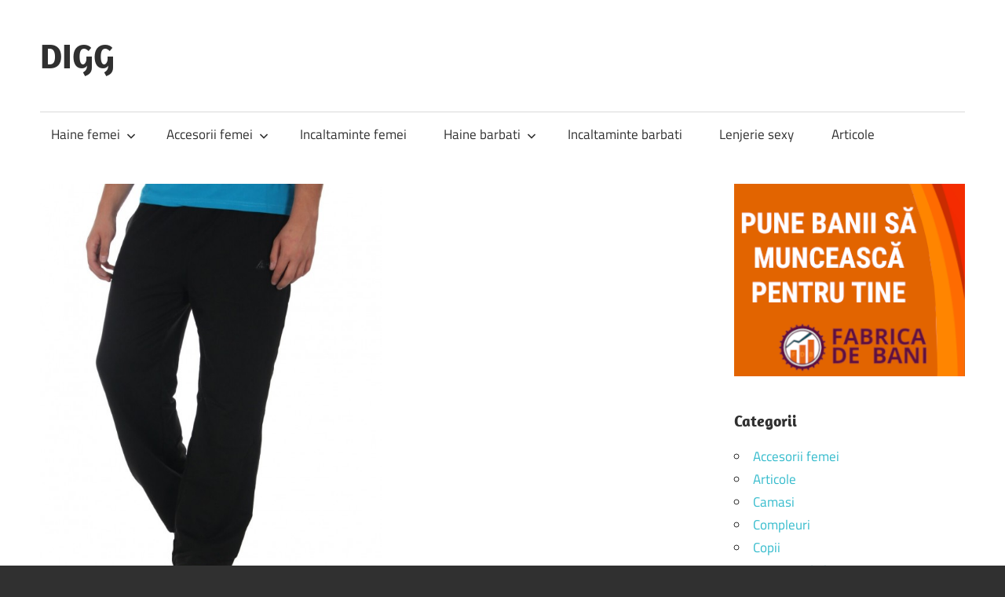

--- FILE ---
content_type: text/html; charset=UTF-8
request_url: https://digg.ro/pantaloni-tr-barbat-negru-11/
body_size: 8976
content:
<!DOCTYPE html>
<html lang="ro-RO">
<head>
<meta charset="UTF-8">
<meta name="viewport" content="width=device-width, initial-scale=1">
<link rel="profile" href="http://gmpg.org/xfn/11">
<link rel="pingback" href="https://digg.ro/xmlrpc.php">
<meta name='robots' content='index, follow, max-image-preview:large, max-snippet:-1, max-video-preview:-1' />
<!-- This site is optimized with the Yoast SEO plugin v26.6 - https://yoast.com/wordpress/plugins/seo/ -->
<title>PANTALONI TR BARBAT - NEGRU - DIGG</title>
<link rel="canonical" href="https://digg.ro/pantaloni-tr-barbat-negru-11/" />
<meta property="og:locale" content="ro_RO" />
<meta property="og:type" content="article" />
<meta property="og:title" content="PANTALONI TR BARBAT - NEGRU - DIGG" />
<meta property="og:description" content="PANTALONI TR BARBAT &#8211; NEGRU&nbsp; &nbsp; &nbsp; Pret: 32.99 lei &nbsp;" />
<meta property="og:url" content="https://digg.ro/pantaloni-tr-barbat-negru-11/" />
<meta property="og:site_name" content="DIGG" />
<meta property="article:published_time" content="2016-01-06T00:00:00+00:00" />
<meta property="article:modified_time" content="2025-12-24T04:57:21+00:00" />
<meta property="og:image" content="https://digg.ro/wp-content/uploads/2016/01/pantalonitrbarbatnegrua0002220601ngr_1.jpg" />
<meta property="og:image:width" content="1000" />
<meta property="og:image:height" content="1264" />
<meta property="og:image:type" content="image/jpeg" />
<meta name="author" content="Roxana Stanciu" />
<meta name="twitter:card" content="summary_large_image" />
<meta name="twitter:label1" content="Scris de" />
<meta name="twitter:data1" content="Roxana Stanciu" />
<script type="application/ld+json" class="yoast-schema-graph">{"@context":"https://schema.org","@graph":[{"@type":"WebPage","@id":"https://digg.ro/pantaloni-tr-barbat-negru-11/","url":"https://digg.ro/pantaloni-tr-barbat-negru-11/","name":"PANTALONI TR BARBAT - NEGRU - DIGG","isPartOf":{"@id":"https://digg.ro/#website"},"primaryImageOfPage":{"@id":"https://digg.ro/pantaloni-tr-barbat-negru-11/#primaryimage"},"image":{"@id":"https://digg.ro/pantaloni-tr-barbat-negru-11/#primaryimage"},"thumbnailUrl":"https://digg.ro/wp-content/uploads/2016/01/pantalonitrbarbatnegrua0002220601ngr_1.jpg","datePublished":"2016-01-06T00:00:00+00:00","dateModified":"2025-12-24T04:57:21+00:00","author":{"@id":"https://digg.ro/#/schema/person/f94f8027ef88a2150c4349e390110873"},"breadcrumb":{"@id":"https://digg.ro/pantaloni-tr-barbat-negru-11/#breadcrumb"},"inLanguage":"ro-RO","potentialAction":[{"@type":"ReadAction","target":["https://digg.ro/pantaloni-tr-barbat-negru-11/"]}]},{"@type":"ImageObject","inLanguage":"ro-RO","@id":"https://digg.ro/pantaloni-tr-barbat-negru-11/#primaryimage","url":"https://digg.ro/wp-content/uploads/2016/01/pantalonitrbarbatnegrua0002220601ngr_1.jpg","contentUrl":"https://digg.ro/wp-content/uploads/2016/01/pantalonitrbarbatnegrua0002220601ngr_1.jpg","width":1000,"height":1264},{"@type":"BreadcrumbList","@id":"https://digg.ro/pantaloni-tr-barbat-negru-11/#breadcrumb","itemListElement":[{"@type":"ListItem","position":1,"name":"Home","item":"https://digg.ro/"},{"@type":"ListItem","position":2,"name":"PANTALONI TR BARBAT &#8211; NEGRU"}]},{"@type":"WebSite","@id":"https://digg.ro/#website","url":"https://digg.ro/","name":"DIGG","description":"Fashion, Moda, Life Style - totul cu stil","potentialAction":[{"@type":"SearchAction","target":{"@type":"EntryPoint","urlTemplate":"https://digg.ro/?s={search_term_string}"},"query-input":{"@type":"PropertyValueSpecification","valueRequired":true,"valueName":"search_term_string"}}],"inLanguage":"ro-RO"},{"@type":"Person","@id":"https://digg.ro/#/schema/person/f94f8027ef88a2150c4349e390110873","name":"Roxana Stanciu","image":{"@type":"ImageObject","inLanguage":"ro-RO","@id":"https://digg.ro/#/schema/person/image/","url":"https://secure.gravatar.com/avatar/1f087ca4ad83595b044a14d240eb91eb79043e091400e6a0841ef4fa68f95bc6?s=96&d=monsterid&r=g","contentUrl":"https://secure.gravatar.com/avatar/1f087ca4ad83595b044a14d240eb91eb79043e091400e6a0841ef4fa68f95bc6?s=96&d=monsterid&r=g","caption":"Roxana Stanciu"},"url":"https://digg.ro/author/roxana/"}]}</script>
<!-- / Yoast SEO plugin. -->
<link rel='dns-prefetch' href='//www.googletagmanager.com' />
<link rel='dns-prefetch' href='//pagead2.googlesyndication.com' />
<link rel="alternate" type="application/rss+xml" title="DIGG &raquo; Flux" href="https://digg.ro/feed/" />
<link rel="alternate" type="application/rss+xml" title="DIGG &raquo; Flux comentarii" href="https://digg.ro/comments/feed/" />
<link rel="alternate" title="oEmbed (JSON)" type="application/json+oembed" href="https://digg.ro/wp-json/oembed/1.0/embed?url=https%3A%2F%2Fdigg.ro%2Fpantaloni-tr-barbat-negru-11%2F" />
<link rel="alternate" title="oEmbed (XML)" type="text/xml+oembed" href="https://digg.ro/wp-json/oembed/1.0/embed?url=https%3A%2F%2Fdigg.ro%2Fpantaloni-tr-barbat-negru-11%2F&#038;format=xml" />
<style id='wp-img-auto-sizes-contain-inline-css' type='text/css'>
img:is([sizes=auto i],[sizes^="auto," i]){contain-intrinsic-size:3000px 1500px}
/*# sourceURL=wp-img-auto-sizes-contain-inline-css */
</style>
<link rel='stylesheet' id='maxwell-theme-fonts-css' href='//digg.ro/wp-content/cache/wpfc-minified/2bjj4o0g/612ww.css' type='text/css' media='all' />
<style id='wp-emoji-styles-inline-css' type='text/css'>
img.wp-smiley, img.emoji {
display: inline !important;
border: none !important;
box-shadow: none !important;
height: 1em !important;
width: 1em !important;
margin: 0 0.07em !important;
vertical-align: -0.1em !important;
background: none !important;
padding: 0 !important;
}
/*# sourceURL=wp-emoji-styles-inline-css */
</style>
<style id='wp-block-library-inline-css' type='text/css'>
:root{--wp-block-synced-color:#7a00df;--wp-block-synced-color--rgb:122,0,223;--wp-bound-block-color:var(--wp-block-synced-color);--wp-editor-canvas-background:#ddd;--wp-admin-theme-color:#007cba;--wp-admin-theme-color--rgb:0,124,186;--wp-admin-theme-color-darker-10:#006ba1;--wp-admin-theme-color-darker-10--rgb:0,107,160.5;--wp-admin-theme-color-darker-20:#005a87;--wp-admin-theme-color-darker-20--rgb:0,90,135;--wp-admin-border-width-focus:2px}@media (min-resolution:192dpi){:root{--wp-admin-border-width-focus:1.5px}}.wp-element-button{cursor:pointer}:root .has-very-light-gray-background-color{background-color:#eee}:root .has-very-dark-gray-background-color{background-color:#313131}:root .has-very-light-gray-color{color:#eee}:root .has-very-dark-gray-color{color:#313131}:root .has-vivid-green-cyan-to-vivid-cyan-blue-gradient-background{background:linear-gradient(135deg,#00d084,#0693e3)}:root .has-purple-crush-gradient-background{background:linear-gradient(135deg,#34e2e4,#4721fb 50%,#ab1dfe)}:root .has-hazy-dawn-gradient-background{background:linear-gradient(135deg,#faaca8,#dad0ec)}:root .has-subdued-olive-gradient-background{background:linear-gradient(135deg,#fafae1,#67a671)}:root .has-atomic-cream-gradient-background{background:linear-gradient(135deg,#fdd79a,#004a59)}:root .has-nightshade-gradient-background{background:linear-gradient(135deg,#330968,#31cdcf)}:root .has-midnight-gradient-background{background:linear-gradient(135deg,#020381,#2874fc)}:root{--wp--preset--font-size--normal:16px;--wp--preset--font-size--huge:42px}.has-regular-font-size{font-size:1em}.has-larger-font-size{font-size:2.625em}.has-normal-font-size{font-size:var(--wp--preset--font-size--normal)}.has-huge-font-size{font-size:var(--wp--preset--font-size--huge)}.has-text-align-center{text-align:center}.has-text-align-left{text-align:left}.has-text-align-right{text-align:right}.has-fit-text{white-space:nowrap!important}#end-resizable-editor-section{display:none}.aligncenter{clear:both}.items-justified-left{justify-content:flex-start}.items-justified-center{justify-content:center}.items-justified-right{justify-content:flex-end}.items-justified-space-between{justify-content:space-between}.screen-reader-text{border:0;clip-path:inset(50%);height:1px;margin:-1px;overflow:hidden;padding:0;position:absolute;width:1px;word-wrap:normal!important}.screen-reader-text:focus{background-color:#ddd;clip-path:none;color:#444;display:block;font-size:1em;height:auto;left:5px;line-height:normal;padding:15px 23px 14px;text-decoration:none;top:5px;width:auto;z-index:100000}html :where(.has-border-color){border-style:solid}html :where([style*=border-top-color]){border-top-style:solid}html :where([style*=border-right-color]){border-right-style:solid}html :where([style*=border-bottom-color]){border-bottom-style:solid}html :where([style*=border-left-color]){border-left-style:solid}html :where([style*=border-width]){border-style:solid}html :where([style*=border-top-width]){border-top-style:solid}html :where([style*=border-right-width]){border-right-style:solid}html :where([style*=border-bottom-width]){border-bottom-style:solid}html :where([style*=border-left-width]){border-left-style:solid}html :where(img[class*=wp-image-]){height:auto;max-width:100%}:where(figure){margin:0 0 1em}html :where(.is-position-sticky){--wp-admin--admin-bar--position-offset:var(--wp-admin--admin-bar--height,0px)}@media screen and (max-width:600px){html :where(.is-position-sticky){--wp-admin--admin-bar--position-offset:0px}}
/*# sourceURL=wp-block-library-inline-css */
</style><style id='global-styles-inline-css' type='text/css'>
:root{--wp--preset--aspect-ratio--square: 1;--wp--preset--aspect-ratio--4-3: 4/3;--wp--preset--aspect-ratio--3-4: 3/4;--wp--preset--aspect-ratio--3-2: 3/2;--wp--preset--aspect-ratio--2-3: 2/3;--wp--preset--aspect-ratio--16-9: 16/9;--wp--preset--aspect-ratio--9-16: 9/16;--wp--preset--color--black: #000000;--wp--preset--color--cyan-bluish-gray: #abb8c3;--wp--preset--color--white: #ffffff;--wp--preset--color--pale-pink: #f78da7;--wp--preset--color--vivid-red: #cf2e2e;--wp--preset--color--luminous-vivid-orange: #ff6900;--wp--preset--color--luminous-vivid-amber: #fcb900;--wp--preset--color--light-green-cyan: #7bdcb5;--wp--preset--color--vivid-green-cyan: #00d084;--wp--preset--color--pale-cyan-blue: #8ed1fc;--wp--preset--color--vivid-cyan-blue: #0693e3;--wp--preset--color--vivid-purple: #9b51e0;--wp--preset--color--primary: #33bbcc;--wp--preset--color--secondary: #008899;--wp--preset--color--tertiary: #005566;--wp--preset--color--accent: #cc3833;--wp--preset--color--highlight: #009912;--wp--preset--color--light-gray: #f0f0f0;--wp--preset--color--gray: #999999;--wp--preset--color--dark-gray: #303030;--wp--preset--gradient--vivid-cyan-blue-to-vivid-purple: linear-gradient(135deg,rgb(6,147,227) 0%,rgb(155,81,224) 100%);--wp--preset--gradient--light-green-cyan-to-vivid-green-cyan: linear-gradient(135deg,rgb(122,220,180) 0%,rgb(0,208,130) 100%);--wp--preset--gradient--luminous-vivid-amber-to-luminous-vivid-orange: linear-gradient(135deg,rgb(252,185,0) 0%,rgb(255,105,0) 100%);--wp--preset--gradient--luminous-vivid-orange-to-vivid-red: linear-gradient(135deg,rgb(255,105,0) 0%,rgb(207,46,46) 100%);--wp--preset--gradient--very-light-gray-to-cyan-bluish-gray: linear-gradient(135deg,rgb(238,238,238) 0%,rgb(169,184,195) 100%);--wp--preset--gradient--cool-to-warm-spectrum: linear-gradient(135deg,rgb(74,234,220) 0%,rgb(151,120,209) 20%,rgb(207,42,186) 40%,rgb(238,44,130) 60%,rgb(251,105,98) 80%,rgb(254,248,76) 100%);--wp--preset--gradient--blush-light-purple: linear-gradient(135deg,rgb(255,206,236) 0%,rgb(152,150,240) 100%);--wp--preset--gradient--blush-bordeaux: linear-gradient(135deg,rgb(254,205,165) 0%,rgb(254,45,45) 50%,rgb(107,0,62) 100%);--wp--preset--gradient--luminous-dusk: linear-gradient(135deg,rgb(255,203,112) 0%,rgb(199,81,192) 50%,rgb(65,88,208) 100%);--wp--preset--gradient--pale-ocean: linear-gradient(135deg,rgb(255,245,203) 0%,rgb(182,227,212) 50%,rgb(51,167,181) 100%);--wp--preset--gradient--electric-grass: linear-gradient(135deg,rgb(202,248,128) 0%,rgb(113,206,126) 100%);--wp--preset--gradient--midnight: linear-gradient(135deg,rgb(2,3,129) 0%,rgb(40,116,252) 100%);--wp--preset--font-size--small: 13px;--wp--preset--font-size--medium: 20px;--wp--preset--font-size--large: 36px;--wp--preset--font-size--x-large: 42px;--wp--preset--spacing--20: 0.44rem;--wp--preset--spacing--30: 0.67rem;--wp--preset--spacing--40: 1rem;--wp--preset--spacing--50: 1.5rem;--wp--preset--spacing--60: 2.25rem;--wp--preset--spacing--70: 3.38rem;--wp--preset--spacing--80: 5.06rem;--wp--preset--shadow--natural: 6px 6px 9px rgba(0, 0, 0, 0.2);--wp--preset--shadow--deep: 12px 12px 50px rgba(0, 0, 0, 0.4);--wp--preset--shadow--sharp: 6px 6px 0px rgba(0, 0, 0, 0.2);--wp--preset--shadow--outlined: 6px 6px 0px -3px rgb(255, 255, 255), 6px 6px rgb(0, 0, 0);--wp--preset--shadow--crisp: 6px 6px 0px rgb(0, 0, 0);}:where(.is-layout-flex){gap: 0.5em;}:where(.is-layout-grid){gap: 0.5em;}body .is-layout-flex{display: flex;}.is-layout-flex{flex-wrap: wrap;align-items: center;}.is-layout-flex > :is(*, div){margin: 0;}body .is-layout-grid{display: grid;}.is-layout-grid > :is(*, div){margin: 0;}:where(.wp-block-columns.is-layout-flex){gap: 2em;}:where(.wp-block-columns.is-layout-grid){gap: 2em;}:where(.wp-block-post-template.is-layout-flex){gap: 1.25em;}:where(.wp-block-post-template.is-layout-grid){gap: 1.25em;}.has-black-color{color: var(--wp--preset--color--black) !important;}.has-cyan-bluish-gray-color{color: var(--wp--preset--color--cyan-bluish-gray) !important;}.has-white-color{color: var(--wp--preset--color--white) !important;}.has-pale-pink-color{color: var(--wp--preset--color--pale-pink) !important;}.has-vivid-red-color{color: var(--wp--preset--color--vivid-red) !important;}.has-luminous-vivid-orange-color{color: var(--wp--preset--color--luminous-vivid-orange) !important;}.has-luminous-vivid-amber-color{color: var(--wp--preset--color--luminous-vivid-amber) !important;}.has-light-green-cyan-color{color: var(--wp--preset--color--light-green-cyan) !important;}.has-vivid-green-cyan-color{color: var(--wp--preset--color--vivid-green-cyan) !important;}.has-pale-cyan-blue-color{color: var(--wp--preset--color--pale-cyan-blue) !important;}.has-vivid-cyan-blue-color{color: var(--wp--preset--color--vivid-cyan-blue) !important;}.has-vivid-purple-color{color: var(--wp--preset--color--vivid-purple) !important;}.has-black-background-color{background-color: var(--wp--preset--color--black) !important;}.has-cyan-bluish-gray-background-color{background-color: var(--wp--preset--color--cyan-bluish-gray) !important;}.has-white-background-color{background-color: var(--wp--preset--color--white) !important;}.has-pale-pink-background-color{background-color: var(--wp--preset--color--pale-pink) !important;}.has-vivid-red-background-color{background-color: var(--wp--preset--color--vivid-red) !important;}.has-luminous-vivid-orange-background-color{background-color: var(--wp--preset--color--luminous-vivid-orange) !important;}.has-luminous-vivid-amber-background-color{background-color: var(--wp--preset--color--luminous-vivid-amber) !important;}.has-light-green-cyan-background-color{background-color: var(--wp--preset--color--light-green-cyan) !important;}.has-vivid-green-cyan-background-color{background-color: var(--wp--preset--color--vivid-green-cyan) !important;}.has-pale-cyan-blue-background-color{background-color: var(--wp--preset--color--pale-cyan-blue) !important;}.has-vivid-cyan-blue-background-color{background-color: var(--wp--preset--color--vivid-cyan-blue) !important;}.has-vivid-purple-background-color{background-color: var(--wp--preset--color--vivid-purple) !important;}.has-black-border-color{border-color: var(--wp--preset--color--black) !important;}.has-cyan-bluish-gray-border-color{border-color: var(--wp--preset--color--cyan-bluish-gray) !important;}.has-white-border-color{border-color: var(--wp--preset--color--white) !important;}.has-pale-pink-border-color{border-color: var(--wp--preset--color--pale-pink) !important;}.has-vivid-red-border-color{border-color: var(--wp--preset--color--vivid-red) !important;}.has-luminous-vivid-orange-border-color{border-color: var(--wp--preset--color--luminous-vivid-orange) !important;}.has-luminous-vivid-amber-border-color{border-color: var(--wp--preset--color--luminous-vivid-amber) !important;}.has-light-green-cyan-border-color{border-color: var(--wp--preset--color--light-green-cyan) !important;}.has-vivid-green-cyan-border-color{border-color: var(--wp--preset--color--vivid-green-cyan) !important;}.has-pale-cyan-blue-border-color{border-color: var(--wp--preset--color--pale-cyan-blue) !important;}.has-vivid-cyan-blue-border-color{border-color: var(--wp--preset--color--vivid-cyan-blue) !important;}.has-vivid-purple-border-color{border-color: var(--wp--preset--color--vivid-purple) !important;}.has-vivid-cyan-blue-to-vivid-purple-gradient-background{background: var(--wp--preset--gradient--vivid-cyan-blue-to-vivid-purple) !important;}.has-light-green-cyan-to-vivid-green-cyan-gradient-background{background: var(--wp--preset--gradient--light-green-cyan-to-vivid-green-cyan) !important;}.has-luminous-vivid-amber-to-luminous-vivid-orange-gradient-background{background: var(--wp--preset--gradient--luminous-vivid-amber-to-luminous-vivid-orange) !important;}.has-luminous-vivid-orange-to-vivid-red-gradient-background{background: var(--wp--preset--gradient--luminous-vivid-orange-to-vivid-red) !important;}.has-very-light-gray-to-cyan-bluish-gray-gradient-background{background: var(--wp--preset--gradient--very-light-gray-to-cyan-bluish-gray) !important;}.has-cool-to-warm-spectrum-gradient-background{background: var(--wp--preset--gradient--cool-to-warm-spectrum) !important;}.has-blush-light-purple-gradient-background{background: var(--wp--preset--gradient--blush-light-purple) !important;}.has-blush-bordeaux-gradient-background{background: var(--wp--preset--gradient--blush-bordeaux) !important;}.has-luminous-dusk-gradient-background{background: var(--wp--preset--gradient--luminous-dusk) !important;}.has-pale-ocean-gradient-background{background: var(--wp--preset--gradient--pale-ocean) !important;}.has-electric-grass-gradient-background{background: var(--wp--preset--gradient--electric-grass) !important;}.has-midnight-gradient-background{background: var(--wp--preset--gradient--midnight) !important;}.has-small-font-size{font-size: var(--wp--preset--font-size--small) !important;}.has-medium-font-size{font-size: var(--wp--preset--font-size--medium) !important;}.has-large-font-size{font-size: var(--wp--preset--font-size--large) !important;}.has-x-large-font-size{font-size: var(--wp--preset--font-size--x-large) !important;}
/*# sourceURL=global-styles-inline-css */
</style>
<style id='classic-theme-styles-inline-css' type='text/css'>
/*! This file is auto-generated */
.wp-block-button__link{color:#fff;background-color:#32373c;border-radius:9999px;box-shadow:none;text-decoration:none;padding:calc(.667em + 2px) calc(1.333em + 2px);font-size:1.125em}.wp-block-file__button{background:#32373c;color:#fff;text-decoration:none}
/*# sourceURL=/wp-includes/css/classic-themes.min.css */
</style>
<link rel='stylesheet' id='ps-style-css' href='//digg.ro/wp-content/cache/wpfc-minified/8m3mfsyh/612ww.css' type='text/css' media='all' />
<link rel='stylesheet' id='maxwell-stylesheet-css' href='//digg.ro/wp-content/cache/wpfc-minified/q7ddh2ro/612ww.css' type='text/css' media='all' />
<style id='maxwell-stylesheet-inline-css' type='text/css'>
.site-description { position: absolute; clip: rect(1px, 1px, 1px, 1px); width: 1px; height: 1px; overflow: hidden; }
/*# sourceURL=maxwell-stylesheet-inline-css */
</style>
<link rel='stylesheet' id='maxwell-safari-flexbox-fixes-css' href='//digg.ro/wp-content/cache/wpfc-minified/knvzinom/612ww.css' type='text/css' media='all' />
<script type="text/javascript" src="https://digg.ro/wp-includes/js/jquery/jquery.min.js?ver=3.7.1" id="jquery-core-js"></script>
<script type="text/javascript" src="https://digg.ro/wp-includes/js/jquery/jquery-migrate.min.js?ver=3.4.1" id="jquery-migrate-js"></script>
<script type="text/javascript" src="https://digg.ro/wp-content/plugins/wp-profitshare/js/public.js?ver=6.9" id="ps-script-js"></script>
<script type="text/javascript" src="https://digg.ro/wp-content/themes/maxwell/assets/js/svgxuse.min.js?ver=1.2.6" id="svgxuse-js"></script>
<!-- Google tag (gtag.js) snippet added by Site Kit -->
<!-- Google Analytics snippet added by Site Kit -->
<script type="text/javascript" src="https://www.googletagmanager.com/gtag/js?id=G-90RTMKWNGK" id="google_gtagjs-js" async></script>
<script type="text/javascript" id="google_gtagjs-js-after">
/* <![CDATA[ */
window.dataLayer = window.dataLayer || [];function gtag(){dataLayer.push(arguments);}
gtag("set","linker",{"domains":["digg.ro"]});
gtag("js", new Date());
gtag("set", "developer_id.dZTNiMT", true);
gtag("config", "G-90RTMKWNGK");
//# sourceURL=google_gtagjs-js-after
/* ]]> */
</script>
<link rel="https://api.w.org/" href="https://digg.ro/wp-json/" /><link rel="alternate" title="JSON" type="application/json" href="https://digg.ro/wp-json/wp/v2/posts/2484" /><link rel="EditURI" type="application/rsd+xml" title="RSD" href="https://digg.ro/xmlrpc.php?rsd" />
<link rel='shortlink' href='https://digg.ro/?p=2484' />
<meta name="generator" content="Site Kit by Google 1.168.0" />
<!-- Google AdSense meta tags added by Site Kit -->
<meta name="google-adsense-platform-account" content="ca-host-pub-2644536267352236">
<meta name="google-adsense-platform-domain" content="sitekit.withgoogle.com">
<!-- End Google AdSense meta tags added by Site Kit -->
<!-- Google AdSense snippet added by Site Kit -->
<script type="text/javascript" async="async" src="https://pagead2.googlesyndication.com/pagead/js/adsbygoogle.js?client=ca-pub-6083708661861562&amp;host=ca-host-pub-2644536267352236" crossorigin="anonymous"></script>
<!-- End Google AdSense snippet added by Site Kit -->
</head>
<body class="wp-singular post-template-default single single-post postid-2484 single-format-standard wp-embed-responsive wp-theme-maxwell post-layout-one-column">
<div id="page" class="hfeed site">
<a class="skip-link screen-reader-text" href="#content">Skip to content</a>
<header id="masthead" class="site-header clearfix" role="banner">
<div class="header-main container clearfix">
<div id="logo" class="site-branding clearfix">
<p class="site-title"><a href="https://digg.ro/" rel="home">DIGG</a></p>
<p class="site-description">Fashion, Moda, Life Style &#8211; totul cu stil</p>
</div><!-- .site-branding -->
<div class="header-widgets clearfix">
<aside id="text-5" class="header-widget widget_text">			<div class="textwidget"><script type="text/javascript" src="//profitshare.ro/j/K33h"></script></div>
</aside>
</div><!-- .header-widgets -->
</div><!-- .header-main -->
<div id="main-navigation-wrap" class="primary-navigation-wrap">
<button class="primary-menu-toggle menu-toggle" aria-controls="primary-menu" aria-expanded="false" >
<svg class="icon icon-menu" aria-hidden="true" role="img"> <use xlink:href="https://digg.ro/wp-content/themes/maxwell/assets/icons/genericons-neue.svg#menu"></use> </svg><svg class="icon icon-close" aria-hidden="true" role="img"> <use xlink:href="https://digg.ro/wp-content/themes/maxwell/assets/icons/genericons-neue.svg#close"></use> </svg>			<span class="menu-toggle-text">Navigation</span>
</button>
<div class="primary-navigation">
<nav id="site-navigation" class="main-navigation" role="navigation"  aria-label="Primary Menu">
<ul id="primary-menu" class="menu"><li id="menu-item-20" class="menu-item menu-item-type-taxonomy menu-item-object-category menu-item-has-children menu-item-20"><a href="https://digg.ro/category/haine-femei/">Haine femei<svg class="icon icon-expand" aria-hidden="true" role="img"> <use xlink:href="https://digg.ro/wp-content/themes/maxwell/assets/icons/genericons-neue.svg#expand"></use> </svg></a>
<ul class="sub-menu">
<li id="menu-item-68" class="menu-item menu-item-type-taxonomy menu-item-object-category menu-item-68"><a href="https://digg.ro/category/haine-femei/costume-de-baie/">Costume de baie</a></li>
<li id="menu-item-24" class="menu-item menu-item-type-taxonomy menu-item-object-category menu-item-24"><a href="https://digg.ro/category/haine-femei/rochii/">Rochii</a></li>
<li id="menu-item-21" class="menu-item menu-item-type-taxonomy menu-item-object-category menu-item-21"><a href="https://digg.ro/category/haine-femei/compleuri/">Compleuri</a></li>
<li id="menu-item-22" class="menu-item menu-item-type-taxonomy menu-item-object-category menu-item-22"><a href="https://digg.ro/category/haine-femei/fuste/">Fuste</a></li>
<li id="menu-item-23" class="menu-item menu-item-type-taxonomy menu-item-object-category menu-item-23"><a href="https://digg.ro/category/haine-femei/pantaloni/">Pantaloni</a></li>
</ul>
</li>
<li id="menu-item-326" class="menu-item menu-item-type-taxonomy menu-item-object-category menu-item-has-children menu-item-326"><a href="https://digg.ro/category/accesorii-femei/">Accesorii femei<svg class="icon icon-expand" aria-hidden="true" role="img"> <use xlink:href="https://digg.ro/wp-content/themes/maxwell/assets/icons/genericons-neue.svg#expand"></use> </svg></a>
<ul class="sub-menu">
<li id="menu-item-328" class="menu-item menu-item-type-taxonomy menu-item-object-category menu-item-328"><a href="https://digg.ro/category/accesorii-femei/genti/">Genti</a></li>
<li id="menu-item-327" class="menu-item menu-item-type-taxonomy menu-item-object-category menu-item-327"><a href="https://digg.ro/category/accesorii-femei/ceasuri/">Ceasuri</a></li>
</ul>
</li>
<li id="menu-item-26" class="menu-item menu-item-type-taxonomy menu-item-object-category menu-item-26"><a href="https://digg.ro/category/incaltaminte-femei/">Incaltaminte femei</a></li>
<li id="menu-item-19" class="menu-item menu-item-type-taxonomy menu-item-object-category menu-item-has-children menu-item-19"><a href="https://digg.ro/category/haine-barbati/">Haine barbati<svg class="icon icon-expand" aria-hidden="true" role="img"> <use xlink:href="https://digg.ro/wp-content/themes/maxwell/assets/icons/genericons-neue.svg#expand"></use> </svg></a>
<ul class="sub-menu">
<li id="menu-item-28" class="menu-item menu-item-type-taxonomy menu-item-object-category menu-item-28"><a href="https://digg.ro/category/haine-barbati/camasi/">Camasi</a></li>
<li id="menu-item-31" class="menu-item menu-item-type-taxonomy menu-item-object-category menu-item-31"><a href="https://digg.ro/category/haine-barbati/tricouri/">Tricouri</a></li>
<li id="menu-item-29" class="menu-item menu-item-type-taxonomy menu-item-object-category menu-item-29"><a href="https://digg.ro/category/haine-barbati/jachete/">Jachete</a></li>
<li id="menu-item-30" class="menu-item menu-item-type-taxonomy menu-item-object-category menu-item-30"><a href="https://digg.ro/category/haine-barbati/pantaloni-haine-barbati/">Pantaloni</a></li>
</ul>
</li>
<li id="menu-item-25" class="menu-item menu-item-type-taxonomy menu-item-object-category menu-item-25"><a href="https://digg.ro/category/incaltaminte-barbati/">Incaltaminte barbati</a></li>
<li id="menu-item-27" class="menu-item menu-item-type-taxonomy menu-item-object-category menu-item-27"><a href="https://digg.ro/category/lenjerie-sexy/">Lenjerie sexy</a></li>
<li id="menu-item-10830" class="menu-item menu-item-type-taxonomy menu-item-object-category menu-item-10830"><a href="https://digg.ro/category/articole/">Articole</a></li>
</ul>			</nav><!-- #site-navigation -->
</div><!-- .primary-navigation -->
</div>
</header><!-- #masthead -->
<div id="content" class="site-content container clearfix">
<section id="primary" class="content-single content-area">
<main id="main" class="site-main" role="main">
<article id="post-2484" class="post-2484 post type-post status-publish format-standard has-post-thumbnail hentry category-nesortat tag-pantaloni-trening">
<img width="435" height="550" src="https://digg.ro/wp-content/uploads/2016/01/pantalonitrbarbatnegrua0002220601ngr_1-578x730.jpg" class="attachment-post-thumbnail size-post-thumbnail wp-post-image" alt="" decoding="async" fetchpriority="high" srcset="https://digg.ro/wp-content/uploads/2016/01/pantalonitrbarbatnegrua0002220601ngr_1-578x730.jpg 578w, https://digg.ro/wp-content/uploads/2016/01/pantalonitrbarbatnegrua0002220601ngr_1-237x300.jpg 237w, https://digg.ro/wp-content/uploads/2016/01/pantalonitrbarbatnegrua0002220601ngr_1-768x971.jpg 768w, https://digg.ro/wp-content/uploads/2016/01/pantalonitrbarbatnegrua0002220601ngr_1-810x1024.jpg 810w, https://digg.ro/wp-content/uploads/2016/01/pantalonitrbarbatnegrua0002220601ngr_1.jpg 1000w" sizes="(max-width: 435px) 100vw, 435px" />
<header class="entry-header">
<div class="entry-meta"><span class="meta-date"><a href="https://digg.ro/pantaloni-tr-barbat-negru-11/" title="12:00 am" rel="bookmark"><time class="entry-date published updated" datetime="2016-01-06T00:00:00+00:00">ianuarie 6, 2016</time></a></span><span class="meta-category"> <a href="https://digg.ro/category/nesortat/" rel="category tag">nesortat</a></span></div>
<h1 class="entry-title">PANTALONI TR BARBAT &#8211; NEGRU</h1>
<div class="posted-by"> <img alt='' src='https://secure.gravatar.com/avatar/1f087ca4ad83595b044a14d240eb91eb79043e091400e6a0841ef4fa68f95bc6?s=32&#038;d=monsterid&#038;r=g' srcset='https://secure.gravatar.com/avatar/1f087ca4ad83595b044a14d240eb91eb79043e091400e6a0841ef4fa68f95bc6?s=64&#038;d=monsterid&#038;r=g 2x' class='avatar avatar-32 photo' height='32' width='32' decoding='async'/>Posted by <span class="meta-author"> <span class="author vcard"><a class="url fn n" href="https://digg.ro/author/roxana/" title="View all posts by Roxana Stanciu" rel="author">Roxana Stanciu</a></span></span></div>
</header><!-- .entry-header -->
<div class="entry-content clearfix">
<p>PANTALONI TR BARBAT &#8211; NEGRU&nbsp; &nbsp; &nbsp; Pret: 32.99 lei &nbsp; <a href="https://l.profitshare.ro/l/15211776" target="_blank"><img class='aligncenter wp-image-322 size-full' src='http://digg.ro/wp-content/uploads/2015/07/cumpara-marimi-detalii.png' alt='cumpara-marimi-detalii' width='610' height='50' /></a></p>
</div><!-- .entry-content -->
<footer class="entry-footer">
<div class="entry-tags clearfix">
<span class="meta-tags">
<a href="https://digg.ro/tag/pantaloni-trening/" rel="tag">Pantaloni Trening</a>				</span>
</div><!-- .entry-tags -->
<nav class="navigation post-navigation" aria-label="Articole">
<h2 class="screen-reader-text">Navigare în articole</h2>
<div class="nav-links"><div class="nav-previous"><a href="https://digg.ro/vesta-barbat-multicolor-2/" rel="prev"><span class="nav-link-text">Previous Post</span><h3 class="entry-title">VESTA BARBAT &#8211; MULTICOLOR</h3></a></div><div class="nav-next"><a href="https://digg.ro/pantaloni-tr-barbat-gri-21/" rel="next"><span class="nav-link-text">Next Post</span><h3 class="entry-title">PANTALONI TR BARBAT &#8211; GRI</h3></a></div></div>
</nav>
</footer><!-- .entry-footer -->
</article>
<div id="comments" class="comments-area">
</div><!-- #comments -->
</main><!-- #main -->
</section><!-- #primary -->
<section id="secondary" class="sidebar widget-area clearfix" role="complementary">
<aside id="block-2" class="widget widget_block clearfix"><a href="https://fabricadebani.ro/" target="_BLANK" title="bani pe net, investitii, bursa, educatie financiara">
<img decoding="async" src="https://digg.ro/wp-content/uploads/2021/11/fabricadebani-b3a.png" alt="bani pe net, investitii, bursa, educatie financiara"/></a></aside><aside id="categories-2" class="widget widget_categories clearfix"><div class="widget-header"><h3 class="widget-title">Categorii</h3></div>
<ul>
<li class="cat-item cat-item-79"><a href="https://digg.ro/category/accesorii-femei/">Accesorii femei</a>
</li>
<li class="cat-item cat-item-160"><a href="https://digg.ro/category/articole/">Articole</a>
</li>
<li class="cat-item cat-item-13"><a href="https://digg.ro/category/haine-barbati/camasi/">Camasi</a>
</li>
<li class="cat-item cat-item-12"><a href="https://digg.ro/category/haine-femei/compleuri/">Compleuri</a>
</li>
<li class="cat-item cat-item-218"><a href="https://digg.ro/category/copii/">Copii</a>
</li>
<li class="cat-item cat-item-20"><a href="https://digg.ro/category/haine-femei/costume-de-baie/">Costume de baie</a>
</li>
<li class="cat-item cat-item-80"><a href="https://digg.ro/category/accesorii-femei/genti/">Genti</a>
</li>
<li class="cat-item cat-item-5"><a href="https://digg.ro/category/haine-barbati/">Haine barbati</a>
</li>
<li class="cat-item cat-item-2"><a href="https://digg.ro/category/haine-femei/">Haine femei</a>
</li>
<li class="cat-item cat-item-27"><a href="https://digg.ro/category/haine-femei/hanorace/">Hanorace</a>
</li>
<li class="cat-item cat-item-77"><a href="https://digg.ro/category/haine-barbati/hanorace-haine-barbati/">Hanorace</a>
</li>
<li class="cat-item cat-item-7"><a href="https://digg.ro/category/incaltaminte-barbati/">Incaltaminte barbati</a>
</li>
<li class="cat-item cat-item-6"><a href="https://digg.ro/category/incaltaminte-femei/">Incaltaminte femei</a>
</li>
<li class="cat-item cat-item-16"><a href="https://digg.ro/category/haine-barbati/jachete/">Jachete</a>
</li>
<li class="cat-item cat-item-1"><a href="https://digg.ro/category/lenjerie-sexy/">Lenjerie sexy</a>
</li>
<li class="cat-item cat-item-588"><a href="https://digg.ro/category/lifestyle/">Lifestyle</a>
</li>
<li class="cat-item cat-item-108"><a href="https://digg.ro/category/nesortat/">nesortat</a>
</li>
<li class="cat-item cat-item-90"><a href="https://digg.ro/category/accesorii-femei/ochelari/">Ochelari</a>
</li>
<li class="cat-item cat-item-22"><a href="https://digg.ro/category/oferte-speciale/">Oferte speciale</a>
</li>
<li class="cat-item cat-item-15"><a href="https://digg.ro/category/haine-barbati/pantaloni-haine-barbati/">Pantaloni</a>
</li>
<li class="cat-item cat-item-11"><a href="https://digg.ro/category/haine-femei/pantaloni/">Pantaloni</a>
</li>
<li class="cat-item cat-item-9"><a href="https://digg.ro/category/haine-femei/rochii/">Rochii</a>
</li>
<li class="cat-item cat-item-589"><a href="https://digg.ro/category/sanatate/">Sanatate</a>
</li>
<li class="cat-item cat-item-91"><a href="https://digg.ro/category/haine-femei/tricouri-haine-femei/">Tricouri</a>
</li>
<li class="cat-item cat-item-14"><a href="https://digg.ro/category/haine-barbati/tricouri/">Tricouri</a>
</li>
</ul>
</aside><aside id="ai_widget-2" class="widget block-widget clearfix"><div class="widget-header"><h3 class="widget-title">Proiectele altora</h3></div><div class='code-block code-block-1' style='margin: 8px 0; clear: both;'>
<ul>
<li><a href="http://criptovalute.ro/" target="_BLANK">Free Bitcoin</a></li>
<li><a href="http://dragosschiopu.ro/" target="_BLANK">Dragos Schiopu</a></li>
</ul></div>
</aside><aside id="text-3" class="widget widget_text clearfix"><div class="widget-header"><h3 class="widget-title">Reduceri:</h3></div>			<div class="textwidget"><script type='text/javascript' src='//profitshare.ro/ad-server/index/zone_id/461639'></script>
<script type='text/javascript' src='//profitshare.ro/ad-server/index/zone_id/461648'></script>
<script type='text/javascript' src='//profitshare.ro/ad-server/index/zone_id/466232'></script></div>
</aside>
</section><!-- #secondary -->

</div><!-- #content -->
<div id="footer" class="footer-wrap">
<footer id="colophon" class="site-footer container clearfix" role="contentinfo">
<div id="footer-text" class="site-info">
<span class="credit-link">
WordPress Theme: Maxwell by ThemeZee.	</span>
</div><!-- .site-info -->
</footer><!-- #colophon -->
</div>
</div><!-- #page -->
<script type="speculationrules">
{"prefetch":[{"source":"document","where":{"and":[{"href_matches":"/*"},{"not":{"href_matches":["/wp-*.php","/wp-admin/*","/wp-content/uploads/*","/wp-content/*","/wp-content/plugins/*","/wp-content/themes/maxwell/*","/*\\?(.+)"]}},{"not":{"selector_matches":"a[rel~=\"nofollow\"]"}},{"not":{"selector_matches":".no-prefetch, .no-prefetch a"}}]},"eagerness":"conservative"}]}
</script>
<script type="text/javascript" id="maxwell-navigation-js-extra">
/* <![CDATA[ */
var maxwellScreenReaderText = {"expand":"Expand child menu","collapse":"Collapse child menu","icon":"\u003Csvg class=\"icon icon-expand\" aria-hidden=\"true\" role=\"img\"\u003E \u003Cuse xlink:href=\"https://digg.ro/wp-content/themes/maxwell/assets/icons/genericons-neue.svg#expand\"\u003E\u003C/use\u003E \u003C/svg\u003E"};
//# sourceURL=maxwell-navigation-js-extra
/* ]]> */
</script>
<script type="text/javascript" src="https://digg.ro/wp-content/themes/maxwell/assets/js/navigation.min.js?ver=20220224" id="maxwell-navigation-js"></script>
<script id="wp-emoji-settings" type="application/json">
{"baseUrl":"https://s.w.org/images/core/emoji/17.0.2/72x72/","ext":".png","svgUrl":"https://s.w.org/images/core/emoji/17.0.2/svg/","svgExt":".svg","source":{"concatemoji":"https://digg.ro/wp-includes/js/wp-emoji-release.min.js?ver=6.9"}}
</script>
<script type="module">
/* <![CDATA[ */
/*! This file is auto-generated */
const a=JSON.parse(document.getElementById("wp-emoji-settings").textContent),o=(window._wpemojiSettings=a,"wpEmojiSettingsSupports"),s=["flag","emoji"];function i(e){try{var t={supportTests:e,timestamp:(new Date).valueOf()};sessionStorage.setItem(o,JSON.stringify(t))}catch(e){}}function c(e,t,n){e.clearRect(0,0,e.canvas.width,e.canvas.height),e.fillText(t,0,0);t=new Uint32Array(e.getImageData(0,0,e.canvas.width,e.canvas.height).data);e.clearRect(0,0,e.canvas.width,e.canvas.height),e.fillText(n,0,0);const a=new Uint32Array(e.getImageData(0,0,e.canvas.width,e.canvas.height).data);return t.every((e,t)=>e===a[t])}function p(e,t){e.clearRect(0,0,e.canvas.width,e.canvas.height),e.fillText(t,0,0);var n=e.getImageData(16,16,1,1);for(let e=0;e<n.data.length;e++)if(0!==n.data[e])return!1;return!0}function u(e,t,n,a){switch(t){case"flag":return n(e,"\ud83c\udff3\ufe0f\u200d\u26a7\ufe0f","\ud83c\udff3\ufe0f\u200b\u26a7\ufe0f")?!1:!n(e,"\ud83c\udde8\ud83c\uddf6","\ud83c\udde8\u200b\ud83c\uddf6")&&!n(e,"\ud83c\udff4\udb40\udc67\udb40\udc62\udb40\udc65\udb40\udc6e\udb40\udc67\udb40\udc7f","\ud83c\udff4\u200b\udb40\udc67\u200b\udb40\udc62\u200b\udb40\udc65\u200b\udb40\udc6e\u200b\udb40\udc67\u200b\udb40\udc7f");case"emoji":return!a(e,"\ud83e\u1fac8")}return!1}function f(e,t,n,a){let r;const o=(r="undefined"!=typeof WorkerGlobalScope&&self instanceof WorkerGlobalScope?new OffscreenCanvas(300,150):document.createElement("canvas")).getContext("2d",{willReadFrequently:!0}),s=(o.textBaseline="top",o.font="600 32px Arial",{});return e.forEach(e=>{s[e]=t(o,e,n,a)}),s}function r(e){var t=document.createElement("script");t.src=e,t.defer=!0,document.head.appendChild(t)}a.supports={everything:!0,everythingExceptFlag:!0},new Promise(t=>{let n=function(){try{var e=JSON.parse(sessionStorage.getItem(o));if("object"==typeof e&&"number"==typeof e.timestamp&&(new Date).valueOf()<e.timestamp+604800&&"object"==typeof e.supportTests)return e.supportTests}catch(e){}return null}();if(!n){if("undefined"!=typeof Worker&&"undefined"!=typeof OffscreenCanvas&&"undefined"!=typeof URL&&URL.createObjectURL&&"undefined"!=typeof Blob)try{var e="postMessage("+f.toString()+"("+[JSON.stringify(s),u.toString(),c.toString(),p.toString()].join(",")+"));",a=new Blob([e],{type:"text/javascript"});const r=new Worker(URL.createObjectURL(a),{name:"wpTestEmojiSupports"});return void(r.onmessage=e=>{i(n=e.data),r.terminate(),t(n)})}catch(e){}i(n=f(s,u,c,p))}t(n)}).then(e=>{for(const n in e)a.supports[n]=e[n],a.supports.everything=a.supports.everything&&a.supports[n],"flag"!==n&&(a.supports.everythingExceptFlag=a.supports.everythingExceptFlag&&a.supports[n]);var t;a.supports.everythingExceptFlag=a.supports.everythingExceptFlag&&!a.supports.flag,a.supports.everything||((t=a.source||{}).concatemoji?r(t.concatemoji):t.wpemoji&&t.twemoji&&(r(t.twemoji),r(t.wpemoji)))});
//# sourceURL=https://digg.ro/wp-includes/js/wp-emoji-loader.min.js
/* ]]> */
</script>
</body>
</html><!-- WP Fastest Cache file was created in 0.299 seconds, on January 1, 2026 @ 7:09 pm -->

--- FILE ---
content_type: text/html; charset=utf-8
request_url: https://www.google.com/recaptcha/api2/aframe
body_size: 267
content:
<!DOCTYPE HTML><html><head><meta http-equiv="content-type" content="text/html; charset=UTF-8"></head><body><script nonce="sSooYVyf8x-jB4W8iHyhhw">/** Anti-fraud and anti-abuse applications only. See google.com/recaptcha */ try{var clients={'sodar':'https://pagead2.googlesyndication.com/pagead/sodar?'};window.addEventListener("message",function(a){try{if(a.source===window.parent){var b=JSON.parse(a.data);var c=clients[b['id']];if(c){var d=document.createElement('img');d.src=c+b['params']+'&rc='+(localStorage.getItem("rc::a")?sessionStorage.getItem("rc::b"):"");window.document.body.appendChild(d);sessionStorage.setItem("rc::e",parseInt(sessionStorage.getItem("rc::e")||0)+1);localStorage.setItem("rc::h",'1768965052447');}}}catch(b){}});window.parent.postMessage("_grecaptcha_ready", "*");}catch(b){}</script></body></html>